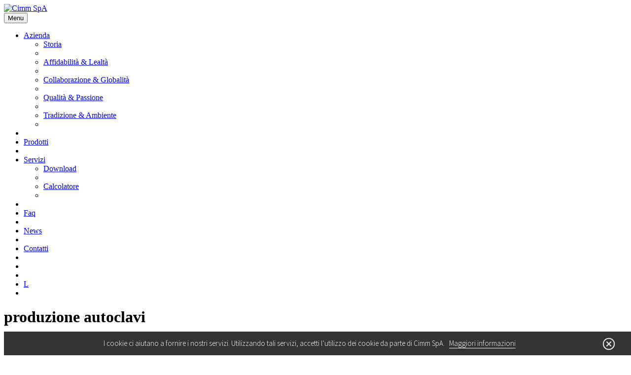

--- FILE ---
content_type: text/html; charset=utf-8
request_url: https://www.cimmspa.com/it-it/produzione-autoclavi
body_size: 8997
content:
<!DOCTYPE html>
<html  lang="it-IT">
<head id="Head"><meta content="text/html; charset=UTF-8" http-equiv="Content-Type" /><title>
	produzione autoclavi | CIMM SPA
</title><meta id="MetaDescription" name="description" content="produzione autoclavi. CIMM SPA  Tel +39 0423 760009  Mail cimm.comit@cimmspa.com." /><meta id="MetaKeywords" name="keywords" content="produzione autoclavi" /><meta id="MetaRobots" name="robots" content="INDEX, FOLLOW" /><link href="/Resources/Shared/stylesheets/dnndefault/7.0.0/default.css?cdv=141" type="text/css" rel="stylesheet"/><link href="/DesktopModules/UserDefinedTable/module.css?cdv=141" type="text/css" rel="stylesheet"/><link href="/Portals/_default/Skins/Cimm/css/bootstrap.min.css?cdv=141" type="text/css" rel="stylesheet"/><link href="/Portals/_default/Skins/Cimm/common/animation.css?cdv=141" type="text/css" rel="stylesheet"/><link href="/Portals/_default/Skins/Cimm/skin.css?cdv=141" type="text/css" rel="stylesheet"/><link href="/Resources/Shared/components/TimePicker/Themes/jquery-ui.css?cdv=141" type="text/css" rel="stylesheet"/><link href="/Resources/Shared/components/TimePicker/Themes/jquery.ui.theme.css?cdv=141" type="text/css" rel="stylesheet"/><script src="/Resources/libraries/jQuery/03_05_01/jquery.js?cdv=141" type="text/javascript"></script><script src="/Resources/libraries/jQuery-UI/01_13_02/jquery-ui.min.js?cdv=141" type="text/javascript"></script><link rel='SHORTCUT ICON' href='/Portals/0/Cimm.ico?ver=8rIkcnntk78%3d' type='image/x-icon' />     
        
			

				<!-- Google Tag Manager -->
				<script type="text/plain">(function(w,d,s,l,i){w[l]=w[l]||[];w[l].push({'gtm.start':
				new Date().getTime(),event:'gtm.js'});var f=d.getElementsByTagName(s)[0],
				j=d.createElement(s),dl=l!='dataLayer'?'&l='+l:'';j.async=true;j.src=
				'https://www.googletagmanager.com/gtm.js?id='+i+dl;f.parentNode.insertBefore(j,f);
				})(window,document,'script','dataLayer','GTM-5GSLRFL');</script>
				<!-- End Google Tag Manager -->

<!-- Google tag (gtag.js) --> <script async src="https://www.googletagmanager.com/gtag/js?id=G-QDVE9E67ZK"></script> <script> window.dataLayer = window.dataLayer || []; function gtag(){dataLayer.push(arguments);} gtag('js', new Date()); gtag('config', 'G-QDVE9E67ZK'); </script>
        
		  <meta name="viewport" content="width=device-width, initial-scale=1, maximum-scale=1, user-scalable=no" /></head>
<body id="Body">

    <form method="post" action="/it-it/produzione-autoclavi" id="Form" enctype="multipart/form-data">
<div class="aspNetHidden">
<input type="hidden" name="__EVENTTARGET" id="__EVENTTARGET" value="" />
<input type="hidden" name="__EVENTARGUMENT" id="__EVENTARGUMENT" value="" />
<input type="hidden" name="__VIEWSTATE" id="__VIEWSTATE" value="6iACr2vvlOTK1dc+hOMhV/8Vc4X0Vc+Yxq3ePCbdUoFLWFQpwl6+WwdCZ1CmiOqdaF+fqRaj/iXmrHAY0vb+R62do+bf/TKV8+SZE5/uIPqLNZ9qfzMUVRkiU0UHJ4kBxrLZXNAMFYCP8w6QL1t3NekbUOPdlEJCCF0s1zwCKZD4tzsxUMyU9GbsUEXZk23vAEF8PDAOIcy74WSm6MxLtl/kwfUfAL95/5Z9xclK+ZGDzJ2X9TviAO8xSCL0oYmE24c6UbRvpI2/4A9BMeLOjJQUw8e3xncA9iWl1b1PItsjpbwfMm8Gd8ddpDQ2KYBuiH1QjaXWmLOZ8q3SIrikApfjcg8UHGLUfGU0/[base64]/xljKrsosfMrnWrv2SxilQF347iSC2Y2h61B0Bo7wOH41No8dfI+JgcY2e3q7B6hXs6vmqbnHsObR2D665rRKXU8+wqQC89wJm4P2RlNYc4Yoc9dnk5KEMFUGN1A7xJdWtSuJofQR/q1VokpbreMjwXxClsdOn/X0pG2jByvx4hELsKf8cq9cfJ0+UdaIQzdC/67Nb+eOWUiKZwan45gHTVUaKXoN55CpOnNW/iJyLtspmdSMOyc5oek86Dv9SdBmcpaBTxshIHGhTrl30/fQm5C/B7DcgFpSw8dW0Vrh7OBr5TuBaq8jEbRT7sXlPgEhveo/m9JpB2+A2ADZuIB6QjkRBgsoAAWJ+IE+OAlJVOmCAOH77JFXMcpiF3Iv7qFwxvC4AfEMFDiqNM=" />
</div>

<script type="text/javascript">
//<![CDATA[
var theForm = document.forms['Form'];
if (!theForm) {
    theForm = document.Form;
}
function __doPostBack(eventTarget, eventArgument) {
    if (!theForm.onsubmit || (theForm.onsubmit() != false)) {
        theForm.__EVENTTARGET.value = eventTarget;
        theForm.__EVENTARGUMENT.value = eventArgument;
        theForm.submit();
    }
}
//]]>
</script>


<script src="/WebResource.axd?d=pynGkmcFUV1wSfuiABhETlFAhx60DCVH3i4S9C1zSsZpxNL2K87PD_hGVVQ1&amp;t=638901274200000000" type="text/javascript"></script>


<script type="text/javascript">
//<![CDATA[
var __cultureInfo = {"name":"it-IT","numberFormat":{"CurrencyDecimalDigits":2,"CurrencyDecimalSeparator":",","IsReadOnly":false,"CurrencyGroupSizes":[3],"NumberGroupSizes":[3],"PercentGroupSizes":[3],"CurrencyGroupSeparator":".","CurrencySymbol":"€","NaNSymbol":"NaN","CurrencyNegativePattern":8,"NumberNegativePattern":1,"PercentPositivePattern":1,"PercentNegativePattern":1,"NegativeInfinitySymbol":"-∞","NegativeSign":"-","NumberDecimalDigits":2,"NumberDecimalSeparator":",","NumberGroupSeparator":".","CurrencyPositivePattern":3,"PositiveInfinitySymbol":"∞","PositiveSign":"+","PercentDecimalDigits":2,"PercentDecimalSeparator":",","PercentGroupSeparator":".","PercentSymbol":"%","PerMilleSymbol":"‰","NativeDigits":["0","1","2","3","4","5","6","7","8","9"],"DigitSubstitution":1},"dateTimeFormat":{"AMDesignator":"","Calendar":{"MinSupportedDateTime":"\/Date(-62135568000000)\/","MaxSupportedDateTime":"\/Date(253402300799999)\/","AlgorithmType":1,"CalendarType":1,"Eras":[1],"TwoDigitYearMax":2049,"IsReadOnly":false},"DateSeparator":"/","FirstDayOfWeek":1,"CalendarWeekRule":2,"FullDateTimePattern":"dddd d MMMM yyyy HH:mm:ss","LongDatePattern":"dddd d MMMM yyyy","LongTimePattern":"HH:mm:ss","MonthDayPattern":"d MMMM","PMDesignator":"","RFC1123Pattern":"ddd, dd MMM yyyy HH\u0027:\u0027mm\u0027:\u0027ss \u0027GMT\u0027","ShortDatePattern":"dd/MM/yyyy","ShortTimePattern":"HH:mm","SortableDateTimePattern":"yyyy\u0027-\u0027MM\u0027-\u0027dd\u0027T\u0027HH\u0027:\u0027mm\u0027:\u0027ss","TimeSeparator":":","UniversalSortableDateTimePattern":"yyyy\u0027-\u0027MM\u0027-\u0027dd HH\u0027:\u0027mm\u0027:\u0027ss\u0027Z\u0027","YearMonthPattern":"MMMM yyyy","AbbreviatedDayNames":["dom","lun","mar","mer","gio","ven","sab"],"ShortestDayNames":["do","lu","ma","me","gi","ve","sa"],"DayNames":["domenica","lunedì","martedì","mercoledì","giovedì","venerdì","sabato"],"AbbreviatedMonthNames":["gen","feb","mar","apr","mag","giu","lug","ago","set","ott","nov","dic",""],"MonthNames":["gennaio","febbraio","marzo","aprile","maggio","giugno","luglio","agosto","settembre","ottobre","novembre","dicembre",""],"IsReadOnly":false,"NativeCalendarName":"calendario gregoriano","AbbreviatedMonthGenitiveNames":["gen","feb","mar","apr","mag","giu","lug","ago","set","ott","nov","dic",""],"MonthGenitiveNames":["gennaio","febbraio","marzo","aprile","maggio","giugno","luglio","agosto","settembre","ottobre","novembre","dicembre",""]},"eras":[1,"d.C.",null,0]};//]]>
</script>

<script src="/ScriptResource.axd?d=NJmAwtEo3IpJRp2RZeU1zO6JWlqZN64IU0aas4p6MBD9ozNoB2tK9AfO5_35rju3HYZRjYJyK92A3FGi7qcTV-RCspAgFfn1ZaBpyxMA81SmBm7iEt_KA4PiHB9iLFKNc0sdew2&amp;t=345ad968" type="text/javascript"></script>
<script src="/ScriptResource.axd?d=dwY9oWetJoLYzlRtYvBVW6rx1Qp4x-Ms9tVTZDgOx58iWnSfZxYOqMHM6R-67d5myfAJjxIWtQN_hikXF0lfoKkiXtl7h1tNJPu-gx22i8y4YRc6285aSFgvd_nAc7n9kJpwQ5ES2O75ZTmo0&amp;t=345ad968" type="text/javascript"></script>
<script src="/js/dnn.js" type="text/javascript"></script>
<div class="aspNetHidden">

	<input type="hidden" name="__VIEWSTATEGENERATOR" id="__VIEWSTATEGENERATOR" value="CA0B0334" />
	<input type="hidden" name="__VIEWSTATEENCRYPTED" id="__VIEWSTATEENCRYPTED" value="" />
	<input type="hidden" name="__EVENTVALIDATION" id="__EVENTVALIDATION" value="RfEiZBX6TQDlqdEAKH1bl/BwVCJY0dtzqXdG/LF3HjC1CtccmRkrH6XQjOemCTo5vot+/hDaSBxLHNA+fUQ9JO8M3zguK4E83CHeFc5XWhvrtCFsT4VM3k4s4gD2bIGaugASEL53Qu5D+MLsf64kEFXrNNdpIB/ITrb3zYfaqXpbFQfyPlOE+30X1dEWS9bV1RHxelJykeVG6kgtispO2+EtFLviSXzEkMC58kaNPQkmp26wD8NXWWkyMMmSksuZpx+5e0zlaJq2C+hIDOEqk/D4Tt+q+s2GGq67/3bnT8w5nUojPguWHwUkELMKClq19UMpNQ3rd1KJcAWITUA5cc8Aass=" />
</div><script src="/js/dnn.js?cdv=141" type="text/javascript"></script><script src="/js/dnn.modalpopup.js?cdv=141" type="text/javascript"></script><script src="/Resources/Shared/Scripts/jquery/jquery.hoverIntent.min.js?cdv=141" type="text/javascript"></script><script src="/Portals/_default/Skins/Cimm/js/4_6/bootstrap.min.js?cdv=141" type="text/javascript"></script><script src="/Portals/_default/Skins/Cimm/common/common.js?cdv=141" type="text/javascript"></script><script src="/Portals/_default/Skins/Cimm/common/jquery.visible.js?cdv=141" type="text/javascript"></script><script src="/js/dnncore.js?cdv=141" type="text/javascript"></script><script src="/Resources/Shared/Scripts/initTooltips.js?cdv=141" type="text/javascript"></script><script src="/Resources/Shared/Scripts/dnn.jquery.js?cdv=141" type="text/javascript"></script>
<script type="text/javascript">
//<![CDATA[
Sys.WebForms.PageRequestManager._initialize('ScriptManager', 'Form', [], [], [], 90, '');
//]]>
</script>

        
        
        
<!--CDF(Css|/Portals/_default/Skins/Cimm/css/bootstrap.min.css?cdv=141|DnnPageHeaderProvider|12)-->
<!--CDF(Css|/Portals/_default/Skins/Cimm/common/animation.css?cdv=141|DnnPageHeaderProvider|12)-->
<!--CDF(Javascript|/Portals/_default/Skins/Cimm/js/4_6/bootstrap.min.js?cdv=141|DnnBodyProvider|100)-->
<!--CDF(Javascript|/Portals/_default/Skins/Cimm/common/common.js?cdv=141|DnnBodyProvider|100)-->
<!--CDF(Javascript|/Portals/_default/Skins/Cimm/common/jquery.visible.js?cdv=141|DnnBodyProvider|100)-->
<script id="CookieFix" type="text/javascript" src="/cookie/notification.cookie.js" pos="bottom" rel="Cimm SpA"></script>

<!--[if lt IE 9]>
    <script src="https://cdnjs.cloudflare.com/ajax/libs/html5shiv/3.7.2/html5shiv.min.js"></script>
    <script src="https://oss.maxcdn.com/respond/1.4.2/respond.min.js"></script>
<![endif]-->
<script type="text/javascript">
	/*
	var $IsEditMode = 'False';
	
	$(document).ready(function() {
		if ($('.edn_category_menu_homepage')[0]) {
			var _htmlVideo = '<li class="node level_0 col-md-4 video">';
				_htmlVideo += '<a class="html5lightbox" href="/Portals/0/Images/DRW_web720p.mp4" style="background-image:url(/Portals/0/Images/Poster_Video.jpg);"></a>';
				_htmlVideo += '</li>';
			$('.edn_category_menu_homepage').append(_htmlVideo);
			$.ajax({ url:'/Portals/0/js/html5lightbox.js', dataType:'script' });
		}
	});
	*/
	
	
	$(window).scroll(function() {
		// Se i numeri sono visibili allora inizio effetto rotazione
		if ( $('.counter .num')[0] && !$('.counter .num').hasClass('done') && $('.counter .num').visible() ) {
			$('.counter .num').addClass('done');
			/* Funzione per la rotazione dei numeri */
			$('.counter .num').delay(250).each(function () {
				$(this).prop('Counter',0).animate({
					Counter: $(this).text()
				}, {
					duration: 2000,
					easing: 'swing',
					step: function (now) {
						$(this).text(Math.ceil(now));
					}
				});
			});
		}
		IsVisible();
	});
</script>

<div id="siteWrapper">
   
    <!--Header -->
    

<header role="banner">
	<div id="mainHeader-inner" class="container">
		<div class="clearfix"></div>
		<div class="navbar navbar-default" role="navigation">
			<div id="navbar-top-wrapper" class="pull-left">
				<div id="logo">
					<span class="brand">
						<a id="dnn_dnnHEADER_dnnLOGO_hypLogo" title="Cimm SpA" aria-label="Cimm SpA" href="https://www.cimmspa.com/it-it/"><img id="dnn_dnnHEADER_dnnLOGO_imgLogo" src="/Portals/0/Cimm_SpA.png?ver=oC154a8nOb2saJVXWRpnSg%3d%3d" alt="Cimm SpA" /></a>
					</span>
				</div>
			</div>
			<!-- Brand and toggle get grouped for better mobile display -->
			<div class="navbar-header">
				<button type="button" class="navbar-toggle" data-toggle="collapse" data-target=".navbar-collapse">
					<div class="txt">Menu</div>
					<div class="menu">
						<!-- <span class="sr-only">Toggle navigation</span>-->
						<span class="icon-bar"></span>
						<span class="icon-bar"></span>
						<span class="icon-bar"></span>
					</div>
				</button>
			</div>
			<div id="navbar" class="collapse navbar-collapse pull-right">
				<ul class="MainMenu" id="dnn_dnnHEADER_MENU">
  <li class="mi id73 first child root"><a href="https://www.cimmspa.com/it-it/Azienda">Azienda</a><ul class="m">
      <li class="mi id106 first"><a href="https://www.cimmspa.com/it-it/Azienda/Storia">Storia</a></li>
      <li class="mi sep"></li>
      <li class="mi id99"><a href="https://www.cimmspa.com/it-it/Azienda/Affidabilit%C3%A0-Lealt%C3%A0">Affidabilità &amp; Lealtà</a></li>
      <li class="mi sep"></li>
      <li class="mi id100"><a href="https://www.cimmspa.com/it-it/Azienda/Collaborazione-Globalit%C3%A0">Collaborazione &amp; Globalità</a></li>
      <li class="mi sep"></li>
      <li class="mi id101"><a href="https://www.cimmspa.com/it-it/Azienda/Qualit%C3%A0-Passione">Qualità &amp; Passione</a></li>
      <li class="mi sep"></li>
      <li class="mi id102 last"><a href="https://www.cimmspa.com/it-it/Azienda/Tradizione-Ambiente">Tradizione &amp; Ambiente</a></li>
      <li class="mi sep"></li>
    </ul>
  </li>
  <li class="mi sep"></li>
  <li class="mi id74 root"><a href="https://www.cimmspa.com/it-it/Prodotti">Prodotti</a></li>
  <li class="mi sep"></li>
  <li class="mi id72 child root"><a href="https://www.cimmspa.com/it-it/Servizi/Assistenza">Servizi</a><ul class="m">
      <li class="mi id1414 first"><a href="https://www.cimmspa.com/it-it/Servizi/Download">Download</a></li>
      <li class="mi sep"></li>
      <li class="mi id104 last"><a href="https://www.cimmspa.com/it-it/Servizi/Calcolatore">Calcolatore</a></li>
      <li class="mi sep"></li>
    </ul>
  </li>
  <li class="mi sep"></li>
  <li class="mi id105 root"><a href="https://www.cimmspa.com/it-it/Faq">Faq</a></li>
  <li class="mi sep"></li>
  <li class="mi id75 root"><a href="https://www.cimmspa.com/it-it/Notizie">News</a></li>
  <li class="mi sep"></li>
  <li class="mi id76 root"><a href="https://www.cimmspa.com/it-it/Contatti">Contatti</a></li>
  <li class="mi sep"></li>
  <li class="mi id135 root"><a href="https://www.youtube.com/channel/UCir-nyno1ImIQ-JvCmcZ4HA" target="_blank">y</a></li>
  <li class="mi sep"></li>
  <li class="mi id262 last root"><a href="https://www.linkedin.com/company/cimm-spa/" target="_blank">L</a></li>
  <li class="mi sep"></li>
</ul>
				
				<div class="language-object" >


</div>
					
					<!--
					
					FooterTemplate='<li class="mi sep"></li><li class="mi"><a href="http://www.cimmspa.com/fr-fr/produits.aspx" title="Français (France)">fra</a></li><li class="mi sep"></li>
						<li class="mi"><a href="http://www.cimmspa.com/de-de/produkte.aspx" title="Deutsch (Deutschland)">deu</a></li><li class="mi sep"></li>
						<li class="mi"><a href="http://www.cimmspa.com/es-es/productos.aspx" title="Español (España, Alfabetización Internacional)">spa</a></li><li class="mi sep"></li>
						<li class="mi"><a href="http://www.cimmspa.com/ru-ru/продукция.aspx" title="Русский (Россия)">rus</a></li><li class="mi sep"></li>
						<li class="mi"><a href="http://www.cimmspa.com/zh-cn/产品.aspx" title="中文(中华人民共和国)">zho</a></li>
					</ul>' />
					-->
			</div>
		</div>
	</div>
</header>
<script type="text/javascript">
	$(document).ready(function() {
		"use strict";
		
		/*if (document.documentElement.clientWidth>767 && document.documentElement.clientWidth<767 ) {
			
		}*/
		
		/*
		$('.MainMenu .mi.child.root > a').attr('href', 'javascript:void(0)');
		
		$('.MainMenu .mi.child.root > a').click(function() {
			var myItem = $(this).next('.m');
			myItem.addClass('active');
			setTimeout(function() {
				myItem.removeClass('active');
			}, 500);
		});
		*/
		
		
		$('.MainMenu .mi.id136 a,.MainMenu .mi.id135 a').text("");
		
	});
	

	$(window).scroll(function() {
		"use strict";
		
		/*
		
		if ($('.MenuProdotti')[0] && document.documentElement.clientWidth > 991)  { 
			
			if ( $(window).scrollTop() >= ( $('.MenuProdotti').offset().top - $('header').height() ) ) {
				$('.MenuProdotti').addClass('fixed');
				
				
			}
			else {
				$('.MenuProdotti').removeClass('fixed');
				
			}
			
			console.log( $('.MenuProdotti').offset().top );
			console.log( $(window).scrollTop() );
			
			
		}
		*/
		
	});
	
</script>
    
    <!-- Page Content -->
	<div class="container-fluid">
       	<main role="main">
       		<div class="row Bkg Background01">
				<div id="dnn_Gallery_full"><div class="DnnModule DnnModule-DNN_HTML DnnModule-1296"><a name="1296"></a><div id="dnn_ctr1296_ContentPane" class="Default NoTitle"><!-- Start_Module_1296 --><div id="dnn_ctr1296_ModuleContent" class="DNNModuleContent ModDNNHTMLC">
	<div id="dnn_ctr1296_HtmlModule_lblContent" class="Normal">
	<div class="headline" style="background-image:url(/Portals/0/Images/testata.jpg)"></div>

</div>

</div><!-- End_Module_1296 --></div></div></div>
				<div class="container">
					<div class="row">
						<div id="dnn_Gallery" class="col-md-12 DNNEmptyPane"></div>
						<div id="dnn_ProdMenu1" class="col-md-4 col-sm-6 DNNEmptyPane"></div>
						<div id="dnn_ProdMenu2" class="col-md-4 col-sm-6 DNNEmptyPane"></div>
						<div id="dnn_ProdMenu3" class="col-md-4 col-sm-12 DNNEmptyPane"></div>
					</div>
				</div>
			</div>
       		
       		<div class="row Background02">
				<div class="container">
					<div class="row">
					<!--
					
						<div id="Breadcrumb" class="col-md-12">
							<span id="dnn_dnnBreadcrumb_lblBreadCrumb" itemprop="breadcrumb" itemscope="" itemtype="https://schema.org/breadcrumb"><span itemscope itemtype="http://schema.org/BreadcrumbList"><span itemprop="itemListElement" itemscope itemtype="http://schema.org/ListItem"><a href="https://www.cimmspa.com/it-it/CarePages" class="breadcrumbLink" itemprop="item"><span itemprop="name">CarePages</span></a><meta itemprop="position" content="1" /></span><img src="/Portals/_default/Skins/Cimm/images/breadcrumb.png"><span itemprop="itemListElement" itemscope itemtype="http://schema.org/ListItem"><a href="https://www.cimmspa.com/it-it/produzione-autoclavi" class="breadcrumbLink" itemprop="item"><span itemprop="name">produzione autoclavi</span></a><meta itemprop="position" content="2" /></span></span></span>
						</div>
						-->
						
						
						<div id="dnn_Headline" class="col-md-12 DNNEmptyPane"></div>
					</div>
				</div>
			</div>
			
			<div class="row">
				<div class="container">
					<div class="row">
						<div id="dnn_ContentPane" class="col-md-12 DNNEmptyPane"></div>
						<div id="dnn_Width100" class="col-md-12 DNNEmptyPane"></div>
						<div id="dnn_Left50" class="col-md-6 DNNEmptyPane"></div>
						<div id="dnn_Right50" class="col-md-6 DNNEmptyPane"></div>
					</div>
					<div class="row">
						<div id="dnn_Left33" class="col-md-4 DNNEmptyPane"></div>
						<div id="dnn_Center33" class="col-md-4 DNNEmptyPane"></div>
						<div id="dnn_Right33" class="col-md-4 DNNEmptyPane"></div>
					</div>
				</div>
			</div>
			
			<div class="row">
				<div id="dnn_Width100_Full" class="DNNEmptyPane"></div>
				<div id="dnn_Left50_Full" class="col-md-6 DNNEmptyPane"></div>
				<div id="dnn_Right50_Full" class="col-md-6 DNNEmptyPane"></div>
			</div>
			
			<div class="row">
				<div class="container">
					<div class="row">
						<div id="dnn_Width100_0" class="col-md-12 DNNEmptyPane"></div>
						<div id="dnn_Left33_0" class="col-md-4 DNNEmptyPane"></div>
						<div id="dnn_Right66_0" class="col-md-8 DNNEmptyPane"></div>
					</div>
				</div>
			</div>
			
			<div class="row">
				<div id="dnn_Width100_1" class="DNNEmptyPane"></div>
				<div id="dnn_Left50_1" class="col-md-6 DNNEmptyPane"></div>
				<div id="dnn_Right50_1" class="col-md-6 DNNEmptyPane"></div>
			</div>
			<div class="row">
				<div id="dnn_Left33_1" class="col-md-4 DNNEmptyPane"></div>
				<div id="dnn_Center33_1" class="col-md-4 DNNEmptyPane"></div>
				<div id="dnn_Right33_1" class="col-md-4 DNNEmptyPane"></div>
			</div>
      
			<div class="row Bkg Background03">
				<div class="container">
					<div class="row">
						<div id="dnn_Width100_2" class="col-md-12 DNNEmptyPane"></div>
						<div id="dnn_Left50_2" class="col-md-6 DNNEmptyPane"></div>
						<div id="dnn_Right50_2" class="col-md-6 DNNEmptyPane"></div>
					</div>
					<div class="row">
						<div id="dnn_Left33_2" class="col-md-4 DNNEmptyPane"></div>
						<div id="dnn_Center33_2" class="col-md-4 DNNEmptyPane"></div>
						<div id="dnn_Right33_2" class="col-md-4 DNNEmptyPane"></div>
					</div>
					<div class="row">
						<div id="dnn_Left33_3" class="col-md-4 DNNEmptyPane"></div>
						<div id="dnn_Right66_3" class="col-md-8 DNNEmptyPane"></div>
					</div>
				</div>
			</div>
    		
    		<div class="row">
				<div id="dnn_Width100_3" class="DNNEmptyPane"></div>
				<div class="container">
					<div class="row">
						<div id="dnn_Width100_4" class="col-md-12"><div class="DnnModule DnnModule-DNN_HTML DnnModule-1298"><a name="1298"></a><div id="dnn_ctr1298_ContentPane" class="Default NoTitle"><!-- Start_Module_1298 --><div id="dnn_ctr1298_ModuleContent" class="DNNModuleContent ModDNNHTMLC">
	<div id="dnn_ctr1298_HtmlModule_lblContent" class="Normal">
	<h1 class="seotitle">produzione autoclavi</h1>

<h2 class="seosubtitle">produzione autoclavi | CIMM</h2>

<p class="seoparagraph">Produciamo ed esportiamo vasi di espansione di alta qualità, fatti per resistere nel tempo agli aumenti di pressione e per garantire il corretto funzionamento degli impianti in cui vengono installati. Offriamo risposte precise a esigenze specifiche, partendo da un&rsquo;analisi dettagliata della fattibilità e dei costi, collaborando con i produttori di caldaie, pompe di calore, booster set, pompe idrauliche, sistemi di riscaldamento e refrigerazione affinché il risultato sia perfettamente aderente alle loro richieste.</p>

</div>

</div><!-- End_Module_1298 --></div></div></div>
						<div id="dnn_Left50_4" class="col-md-6"><div class="DnnModule DnnModule-DNN_HTML DnnModule-1297"><a name="1297"></a><div id="dnn_ctr1297_ContentPane" class="Default NoTitle"><!-- Start_Module_1297 --><div id="dnn_ctr1297_ModuleContent" class="DNNModuleContent ModDNNHTMLC">
	<div id="dnn_ctr1297_HtmlModule_lblContent" class="Normal">
	<h3>Contattaci senza impegno per maggiori informazioni</h3>

</div>

</div><!-- End_Module_1297 --></div></div></div>
						<div id="dnn_Right50_4" class="col-md-6 DNNEmptyPane"></div>
					</div>
				</div>
			</div>
      
    		<div class="row Bkg Background03">
				<div class="container">
					<div class="row">
						<div id="dnn_Width100_5" class="col-md-12"><div class="DnnModule DnnModule-DNN_UserDefinedTable DnnModule-1299"><a name="1299"></a><div id="dnn_ctr1299_ContentPane" class="Default NoTitle"><!-- Start_Module_1299 --><div id="dnn_ctr1299_ModuleContent" class="DNNModuleContent ModDNNUserDefinedTableC">
	<div id="dnn_ctr1299_Default_PlaceHolderControl" class="dnnFormAndList"><!--CDF(Css|/Resources/Shared/components/TimePicker/Themes/jquery-ui.css?cdv=141|DnnPageHeaderProvider|100)-->
<!--CDF(Css|/Resources/Shared/components/TimePicker/Themes/jquery.ui.theme.css?cdv=141|DnnPageHeaderProvider|100)-->
<div id="dnn_ctr1299_Default_Form_divForm" class="dnnForm fnlForm dnnClear">

    <div id="dnn_ctr1299_Default_Form_EditFormPlaceholder"><div class="dnnFormItem"><div class="dnnFormLabelWithoutHelp"><label for="dnn_ctr1299_Default_Form_Nome"><span>Nome</span></label></div><input name="dnn$ctr1299$Default$Form$Nome" type="text" id="dnn_ctr1299_Default_Form_Nome" class="dnnFormRequired" /></div><div class="dnnFormItem"><div class="dnnFormLabelWithoutHelp"><label for="dnn_ctr1299_Default_Form_Cognome"><span>Cognome</span></label></div><input name="dnn$ctr1299$Default$Form$Cognome" type="text" id="dnn_ctr1299_Default_Form_Cognome" class="dnnFormRequired" /></div><div class="dnnFormItem"><div class="dnnFormLabelWithoutHelp"><label for="dnn_ctr1299_Default_Form_Indirizzo_e_CAP"><span>Indirizzo e CAP</span></label></div><input name="dnn$ctr1299$Default$Form$Indirizzo_e_CAP" type="text" id="dnn_ctr1299_Default_Form_Indirizzo_e_CAP" /></div><div class="dnnFormItem"><div class="dnnFormLabelWithoutHelp"><label for="dnn_ctr1299_Default_Form_Città_e_Provincia"><span>Città e Provincia</span></label></div><input name="dnn$ctr1299$Default$Form$Città_e_Provincia" type="text" id="dnn_ctr1299_Default_Form_Città_e_Provincia" /></div><div class="dnnFormItem"><div class="dnnFormLabelWithoutHelp"><label for="dnn_ctr1299_Default_Form_Telefono"><span>Telefono</span></label></div><input name="dnn$ctr1299$Default$Form$Telefono" type="text" id="dnn_ctr1299_Default_Form_Telefono" /></div><div class="dnnFormItem"><div class="dnnFormLabelWithoutHelp"><label for="dnn_ctr1299_Default_Form_Email"><span>Email</span></label></div><input name="dnn$ctr1299$Default$Form$Email" type="text" id="dnn_ctr1299_Default_Form_Email" class="dnnFormRequired" /></div><div class="dnnFormItem"><div class="dnnFormLabelWithoutHelp"><label for="dnn_ctr1299_Default_Form_Richiesta"><span>Richiesta</span></label></div><textarea name="dnn$ctr1299$Default$Form$Richiesta" rows="7" cols="20" id="dnn_ctr1299_Default_Form_Richiesta">
</textarea></div><div class="dnnFormItem"><div class="dnnFormLabelWithoutHelp"><label for="dnn_ctr1299_Default_Form_Privacy"><span>Privacy</span></label></div><span style=""><input id="dnn_ctr1299_Default_Form_Privacy" type="checkbox" name="dnn$ctr1299$Default$Form$Privacy" /></span> <div class="txtPrivacy">Presa visione dell'<a href="/Privacy.aspx" target="_blank">Informativa (sul codice della privacy)</a> del <a href="https://eur-lex.europa.eu/legal-content/IT/TXT/?uri=uriserv:OJ.L_.2016.119.01.0001.01.ITA" target="_blank">regolamento (UE) 2016/679 del 27 aprile 2016</a> ACCONSENTO al trattamento dei dati personali.</div></div><div class="dnnFormItem"><div id="dnn_ctr1299_Default_Form_Codice_x0020_di_x0020_sicurezza_label" class="dnnLabel">
		<label for="dnn_ctr1299_Default_Form_Captcha"><span id="dnn_ctr1299_Default_Form_Codice_x0020_di_x0020_sicurezza_label_label">Codice di sicurezza</span></label><a id="dnn_ctr1299_Default_Form_Codice_x0020_di_x0020_sicurezza_label_cmdHelp" tabindex="-1" class="dnnFormHelp" aria-label="Help" href="javascript:__doPostBack(&#39;dnn$ctr1299$Default$Form$Codice_x0020_di_x0020_sicurezza_label_cmdHelp&#39;,&#39;&#39;)"></a><div class="dnnTooltip">
			<div id="dnn_ctr1299_Default_Form_Codice_x0020_di_x0020_sicurezza_label_pnlHelp" class="dnnFormHelpContent dnnClear">
				<span id="dnn_ctr1299_Default_Form_Codice_x0020_di_x0020_sicurezza_label_lblHelp"></span><a class="pinHelp" href="#" aria-label="Pin"></a>
			</div>
		</div>
	</div><div class="dnnLeft">
		<img src="/DesktopModules/UserDefinedTable/ImageChallenge.captcha.aspx?captcha=[base64]&amp;alias=www.cimmspa.com/it-it" border="0" alt="Immagine CAPTCHA" /><div>
			Inserisci il codice mostrato nel box sottostante.
		</div><input type="text" maxlength="6" name="dnn$ctr1299$Default$Form$Captcha" value="" style="width:" />
	</div></div></div>
    <div id="dnn_ctr1299_Default_Form_gRecaptcha" class="recaptcha-container">

	</div>
    <ul class="dnnActions dnnClear">
        <li>
            <a id="dnn_ctr1299_Default_Form_cmdUpdate" title="Invia" class="dnnPrimaryAction reCaptchaSubmit" href="javascript:__doPostBack(&#39;dnn$ctr1299$Default$Form$cmdUpdate&#39;,&#39;&#39;)">Invia</a>
        </li>
        <li> 
            <a id="dnn_ctr1299_Default_Form_cmdCancel" title="Annulla" class="dnnSecondaryAction" href="javascript:__doPostBack(&#39;dnn$ctr1299$Default$Form$cmdCancel&#39;,&#39;&#39;)">Annulla</a>
        </li>
        <li>
            
        </li>
         <li>
                
          </li>
    </ul>
</div>
 <div id="dnn_ctr1299_Default_Form_MessagePlaceholder"></div>
<script type="text/javascript">
/* Wrap your code in a function to avoid global scope and pass in any global objects */
/* globals jQuery, window, Sys */
(function($, Sys) {

    /* wire up any plugins or other logic here */

    function setUpMyModule() {
        $('#dnn_ctr1299_Default_Form_EditFormPlaceholder').dnnPanels();
        $('.fnl-datepicker').datepicker({
            monthNames:  ['January','Februrary','March','April','May','June','July','August','September','October','November','December'],
            dayNames:    ['Sunday','Monday','Tuesday','Wednesday','Thursday','Friday','Saturday'],
            dayNamesMin: ['Su','Mo','Tu','We','Th','Fr','Sa'],
            firstDay:    0,
            dateFormat:  'dd/mm/yy'
        });
    }

    /* wire up the call to your function on document ready */
    $(document).ready(function() {

        setUpMyModule();

        /* Wire up the call to your function after an update panel request */
        Sys.WebForms.PageRequestManager.getInstance().add_endRequest(function() {
            setUpMyModule();
        });
    });

}(jQuery, window.Sys))
</script></div>

</div><!-- End_Module_1299 --></div></div></div>
						<div id="dnn_Left50_5" class="col-md-6 DNNEmptyPane"></div>
						<div id="dnn_Right50_5" class="col-md-6 DNNEmptyPane"></div>
						<div id="dnn_Left33_5" class="col-md-4 DNNEmptyPane"></div>
						<div id="dnn_Right66_5" class="col-md-8 DNNEmptyPane"></div>
					</div>
				</div>
			</div>
     
    		<div class="row">
				<div class="container">
					<div class="row">
						<div id="dnn_Width100_6" class="col-md-12 DNNEmptyPane"></div>
					</div>
				</div>
			</div>
        </main>
    </div>

    <!-- Footer -->
    

<footer role="contentinfo">
	<div class="footer">
		<div class="container">
			<div class="row">
				<div class="col-md-4 col-sm-6">
					<table cellpadding="0" cellspacing="0">
						<tr>
							<td width="30"><i class="fa fa-info-circle" aria-hidden="true"></i></td>
							<td><strong>CIMM S.p.A.</strong></td>
						</tr>
						<tr>
							<td><i class="fa fa-map-marker" aria-hidden="true"></i></td>
							<td>via Caprera 13, 31030 Castello di Godego, Treviso</td>
						</tr>
						<tr>
							<td><i class="fa fa-phone" aria-hidden="true"></i></td>
							<td><strong>Tel</strong> <a href="tel:+390423760009">+39 0423 760009</a> &nbsp;•&nbsp; <a href="tel:+390423760025">+39 0423 760025 r.a.</a></td>
						</tr>
					</table>
				</div>
				<div class="col-md-4 col-sm-6">
					<table cellpadding="0" cellspacing="0">
						<tr>
							<td width="30"><i class="fa fa-envelope" aria-hidden="true"></i></td>
							<td><a href="mailto:info@cimmspa.com">info@cimmspa.com</a></td>
						</tr>
						 
						<tr>
							<td><i class="fa fa-print" aria-hidden="true"></i></td>
							<td><strong>Fax</strong> +39 0423 760041</td>
						</tr>
					</table>
				</div>
				<div class="col-md-4 col-sm-12">
					Follow us on: &nbsp;<a href="https://www.youtube.com/channel/UCir-nyno1ImIQ-JvCmcZ4HA" target="_blank"><strong>YouTube</strong> <i class="fa fa-youtube" aria-hidden="true"></i></a>
					&nbsp;<a href="https://www.linkedin.com/company/cimm-spa/" target="_blank"><strong>Linkedin</strong> <i class="fa fa-linkedin-square" aria-hidden="true"></i></a>
					<br />
					Copyright © 2021 CIMM S.p.A. &nbsp;|&nbsp; <a id="dnn_dnnFOOTER_dnnPrivacy_hypPrivacy" class="SkinObject" rel="nofollow" href="https://www.cimmspa.com/it-it/Privacy">Privacy</a> &nbsp;|&nbsp; <a id="dnn_dnnFOOTER_dnnLogin_loginLink" title="Login" class="SkinObject" rel="nofollow" onclick="return dnnModal.show(&#39;https://www.cimmspa.com/it-it/Login?returnurl=/it-it/produzione-autoclavi&amp;popUp=true&#39;,/*showReturn*/true,300,650,true,&#39;&#39;)" href="https://www.cimmspa.com/it-it/Login?returnurl=%2fit-it%2fproduzione-autoclavi">Login</a>
<br />
					<a href="http://www.visualcom.it/" target="_blank">Design by Visual Comunicazione Srl</a> 
					
				</div>
			</div>
		</div>
	</div>
	<div class="footerCopyRight">
		<div class="container">
			<div class="text-center">P.IVA e C.F. 04844010266 &nbsp;|&nbsp; Registro Imprese di Treviso-Belluno n. 04844010266 &nbsp;|&nbsp; REA n. TV 402936 &nbsp;|&nbsp; Capitale Sociale € 3.000.000,00 i.v. | <a href="/it-it/indice-seo-it">seo index</a></div>
		</div>
	</div>
</footer>
</div>
<!-- /.SiteWrapper -->
        <input name="ScrollTop" type="hidden" id="ScrollTop" />
        <input name="__dnnVariable" type="hidden" id="__dnnVariable" autocomplete="off" value="`{`__scdoff`:`1`}" />
        
    </form>
    <!--CDF(Javascript|/js/dnncore.js?cdv=141|DnnBodyProvider|100)--><!--CDF(Javascript|/js/dnn.modalpopup.js?cdv=141|DnnBodyProvider|50)--><!--CDF(Css|/Resources/Shared/stylesheets/dnndefault/7.0.0/default.css?cdv=141|DnnPageHeaderProvider|5)--><!--CDF(Css|/Portals/_default/Skins/Cimm/skin.css?cdv=141|DnnPageHeaderProvider|15)--><!--CDF(Css|/DesktopModules/UserDefinedTable/module.css?cdv=141|DnnPageHeaderProvider|10)--><!--CDF(Css|/DesktopModules/UserDefinedTable/module.css?cdv=141|DnnPageHeaderProvider|10)--><!--CDF(Javascript|/js/dnn.js?cdv=141|DnnBodyProvider|12)--><!--CDF(Javascript|/Resources/Shared/Scripts/initTooltips.js?cdv=141|DnnBodyProvider|100)--><!--CDF(Javascript|/Resources/Shared/Scripts/jquery/jquery.hoverIntent.min.js?cdv=141|DnnBodyProvider|55)--><!--CDF(Javascript|/Resources/Shared/Scripts/jquery/jquery.hoverIntent.min.js?cdv=141|DnnBodyProvider|55)--><!--CDF(Javascript|/Resources/Shared/Scripts/dnn.jquery.js?cdv=141|DnnBodyProvider|100)--><!--CDF(Javascript|/Resources/libraries/jQuery-UI/01_13_02/jquery-ui.min.js?cdv=141|DnnPageHeaderProvider|10)--><!--CDF(Javascript|/Resources/libraries/jQuery/03_05_01/jquery.js?cdv=141|DnnPageHeaderProvider|5)-->
    
</body>
</html>


--- FILE ---
content_type: text/css
request_url: https://www.cimmspa.com/cookie/jquery.cookie.css
body_size: 4362
content:
@import url(//fonts.googleapis.com/css?family=Source+Sans+Pro:300|Roboto+Condensed:300&subset=latin,cyrillic);
#cookie-notification{ position:relative; z-index:1001; background-color:#333333; padding:12px 50px; box-sizing:border-box; }
#cookie-notification.bottom { position:fixed; bottom:0px; width:100%; }
#cookie-notification .txt, #cookie-notification .txt a{ color:#FFFFFF; font-family: 'Source Sans Pro', Tahoma, sans-serif; font-size:15px; line-height:24px; font-weight:300; text-decoration:none; }
#cookie-notification .txt:lang(ru), #cookie-notification .txt:lang(ru) a{ font-family: 'Roboto Condensed', Tahoma, sans-serif; }
#cookie-notification .txt{ margin-right:40px; text-align:center; }
#cookie-notification .txt a{ border-bottom:1px solid #FFFFFF; }
#cookie-notification .txt a:focus{ outline:none; }
#cookie-notification .close{ position:absolute; top:12px; right:40px; display:inline-block; width:26px; height:26px; background-image:url([data-uri]); background-size:26px; }
@media only screen and (max-width: 680px) {
	#cookie-notification { padding:12px 20px; }
	#cookie-notification .txt, #cookie-notification .txt a{ font-size:12px; line-height:16px; }
	#cookie-notification .close{ right:20px; }
}

--- FILE ---
content_type: application/javascript
request_url: https://www.cimmspa.com/cookie/notification.cookie.js
body_size: 2607
content:
/*!
 * jQuery Visual Notification Cookie Plugin v1.2.6
 *
 * Copyright 2016 Visual Comunicazione Srl
 * Released by Michele Gaito
 * Required jQuery v1.7.2 > http://code.jquery.com/jquery-1.7.2.min.js
 *
 * Changelog v1.2.6 - 11.02.2016
 * Add tag (pos="bottom") for add class for the bottom position cookie alert
 *
 * Changelog v1.2.5 - 04.06.2015
 * Use jQuery instead of $ for noConflict with other libraries
 *
 * Changelog v1.2.4 - 29.05.2015
 * Added compatibility with ASP
 *
 * Changelog v1.2.1 - 19.05.2015
 * Get language code from html tag > <html lang="fr-FR">
 *
 * Changelog v1.1.0
 * Translation the script in the major languages
 */

var $Path = '//'+ window.location.hostname +'/cookie/';
var $Company = document.getElementById('CookieFix').getAttribute("rel");
var $Position = (document.getElementById('CookieFix').getAttribute("pos") !== null) ? 'class="' + document.getElementById('CookieFix').getAttribute("pos") + '"' : '';

if (typeof jQuery === 'undefined') { // jQuery is not loaded
	jQueryNotLoaded();
}
else if (jQuery.fn.jquery < '1.7.2') { // jQuery version < 1.7.2
	jQueryLowVersion();
}
else {
	// jQuery is loaded and version >= 1.7.2
	jQuery.getScript($Path + 'jquery.cookie.js')
		.done(function() { if ( typeof jQuery.cookie('cookieNotification') === 'undefined' ||  jQuery.cookie('cookieNotification') == 'null') { ShowNotification(); } })
		.fail(function() { jQuery('body').prepend('<div style="color:#d00" align="center">ERROR! getScript not found: ' + $Path + 'jquery.cookie.js</div>'); });
}

function jQueryNotLoaded() {
	var css = document.createElement('link');
	css.rel = 'stylesheet';
	css.type = 'text/css';
	css.href = $Path + 'jquery.cookierror.css';
	document.getElementsByTagName("head").item(0).appendChild(css);
	
	window.onload = function() {
		var myDiv = document.createElement("div");
		myDiv.innerHTML = "jQuery is not loaded";
		myDiv.className = "CookieError";
		document.body.insertBefore(myDiv,document.body.childNodes[0]);
	}
}

function jQueryLowVersion() {
	var css = document.createElement('link');
	css.rel = 'stylesheet';
	css.type = 'text/css';
	css.href = $Path + 'jquery.cookierror.css';
	document.getElementsByTagName("head").item(0).appendChild(css);
	
	window.onload = function() {
		var myDiv = document.createElement("div");
		myDiv.innerHTML = "Required jQuery v1.7.2 > http://code.jquery.com/jquery-1.7.2.min.js";
		myDiv.className = "CookieError";
		document.body.insertBefore(myDiv,document.body.childNodes[0]);
	}
}

function ShowNotification() {
	// Importo il CSS
	var css = document.createElement('link');
	css.rel = 'stylesheet';
	css.type = 'text/css';
	css.href = $Path + 'jquery.cookie.css';
	document.getElementsByTagName("head").item(0).appendChild(css);
	
	window.onload = function() {
		// Trovo la lingua dentro al tag html altrimenti assegno alla variabile il percorso
		var $location = (document.getElementsByTagName("html").item(0).getAttribute("lang") != null) ? document.getElementsByTagName("html").item(0).getAttribute("lang") : $location = window.location.pathname;
		
		// Imposto di base la lingua inglese
		var $ln = 'en';
		var cookieTxtLocale = 'Cookies help us deliver our services. By using our services, you agree to our use of cookies.&nbsp;&nbsp;&nbsp;<a class="info">Learn more</a>';
		
		var lngIT = /it-IT|it-CH/gi;
		if (lngIT.test($location)) { $ln = 'it'; cookieTxtLocale = 'I cookie ci aiutano a fornire i nostri servizi. Utilizzando tali servizi, accetti l&rsquo;utilizzo dei cookie da parte di '+ $Company +'.&nbsp;&nbsp;&nbsp;<a class="info">Maggiori informazioni</a>'; }
		
		var lngEN = /en-AU|en-BZ|en-CA|en-CB|en-IE|en-JM|en-NZ|en-PH|en-ZA|en-TT|en-GB|en-US|en-ZW/gi;
		if (lngEN.test($location)) { $ln = 'en'; cookieTxtLocale = 'Cookies help us deliver our services. By using our services, you agree to our use of cookies.&nbsp;&nbsp;&nbsp;<a class="info">Learn more</a>'; }
		
		var lngES = /es-AR|es-BO|es-CL|es-CO|es-CR|es-DO|es-EC|es-SV|es-GT|es-HN|es-MX|es-NI|es-PA|es-PY|es-PE|es-PR|es-ES|es-UY|es-VE/gi;
		if (lngES.test($location)) { $ln = 'es'; cookieTxtLocale = 'Las cookies nos ayudan a ofrecer nuestros servicios. Al utilizarlos, aceptas que usemos cookies.&nbsp;&nbsp;&nbsp;<a class="info">M&aacute;s informaci&oacute;n</a>'; }
		
		var lngDE = /de-AT|de-DE|de-LI|de-LU|de-CH/gi;
		if (lngDE.test($location)) { $ln = 'de'; cookieTxtLocale = 'Cookies helfen uns bei der Bereitstellung unserer Dienste. Durch die Nutzung unserer Dienste erkl&auml;rst du dich mit dem Einsatz von Cookies einverstanden.&nbsp;&nbsp;&nbsp;<a class="info">Weitere Informationen</a>'; }
		
		var lngFR = /fr-BE|fr-CA|fr-FR|fr-LU|fr-MC|fr-CH/gi;
		if (lngFR.test($location)) { $ln = 'fr'; cookieTxtLocale = 'Les cookies assurent le bon fonctionnement de nos services. En utilisant ces derniers, vous acceptez l&rsquo;utilisation des cookies.&nbsp;&nbsp;&nbsp;<a class="info">En savoir plus</a>'; }
		
		var lngRU = /ru-RU/gi;
		if (lngRU.test($location)) { $ln = 'ru'; cookieTxtLocale = '&#1048;&#1089;&#1087;&#1086;&#1083;&#1100;&#1079;&#1091;&#1103; &#1085;&#1072;&#1096;&#1080; &#1089;&#1077;&#1088;&#1074;&#1080;&#1089;&#1099;, &#1042;&#1099; &#1089;&#1086;&#1075;&#1083;&#1072;&#1096;&#1072;&#1077;&#1090;&#1077;&#1089;&#1100; &#1085;&#1072; &#1085;&#1072;&#1096;&#1077; &#1080;&#1089;&#1087;&#1086;&#1083;&#1100;&#1079;&#1086;&#1074;&#1072;&#1085;&#1080;&#1077; &#1092;&#1072;&#1081;&#1083;&#1086;&#1074; cookie. &#1069;&#1090;&#1086; &#1085;&#1077;&#1086;&#1073;&#1093;&#1086;&#1076;&#1080;&#1084;&#1086; &#1076;&#1083;&#1103; &#1085;&#1086;&#1088;&#1084;&#1072;&#1083;&#1100;&#1085;&#1086;&#1075;&#1086; &#1092;&#1091;&#1085;&#1082;&#1094;&#1080;&#1086;&#1085;&#1080;&#1088;&#1086;&#1074;&#1072;&#1085;&#1080;&#1103; &#1085;&#1072;&#1096;&#1080;&#1093; &#1089;&#1077;&#1088;&#1074;&#1080;&#1089;&#1086;&#1074;.&nbsp;&nbsp;&nbsp;<a class="info">&#1055;&#1086;&#1076;&#1088;&#1086;&#1073;&#1085;&#1077;&#1077;&#8230;</a>'; }
		// Testo originale in cirillico non convertito > Ð˜ÑÐ¿Ð¾Ð»ÑŒÐ·ÑƒÑ Ð½Ð°ÑˆÐ¸ ÑÐµÑ€Ð²Ð¸ÑÑ‹, Ð’Ñ‹ ÑÐ¾Ð³Ð»Ð°ÑˆÐ°ÐµÑ‚ÐµÑÑŒ Ð½Ð° Ð½Ð°ÑˆÐµ Ð¸ÑÐ¿Ð¾Ð»ÑŒÐ·Ð¾Ð²Ð°Ð½Ð¸Ðµ Ñ„Ð°Ð¹Ð»Ð¾Ð² cookie. Ð­Ñ‚Ð¾ Ð½ÐµÐ¾Ð±Ñ…Ð¾Ð´Ð¸Ð¼Ð¾ Ð´Ð»Ñ Ð½Ð¾Ñ€Ð¼Ð°Ð»ÑŒÐ½Ð¾Ð³Ð¾ Ñ„ÑƒÐ½ÐºÑ†Ð¸Ð¾Ð½Ð¸Ñ€Ð¾Ð²Ð°Ð½Ð¸Ñ Ð½Ð°ÑˆÐ¸Ñ… ÑÐµÑ€Ð²Ð¸ÑÐ¾Ð². ÐŸÐ¾Ð´Ñ€Ð¾Ð±Ð½ÐµÐµâ€¦
		
		var lngPT = /pt-PT/gi;	// pt-PT > Portuguese - Portugal
		if (lngPT.test($location)) { $ln = 'pt'; cookieTxtLocale = 'Os cookies ajudam-nos a fornecer os nossos servi&ccedil;os. Ao utilizar os nossos servi&ccedil;os, o utilizador concorda com a nossa utiliza&ccedil;&atilde;o de cookies.&nbsp;&nbsp;&nbsp;<a class="info">Saiba mais</a>'; }

		var lngGR = /el-GR/gi;
		if (lngGR.test($location)) { cookieTxtLocale = '&#932;&#945; cookie &#956;&#940;&#962; &#946;&#959;&#951;&#952;&#959;&#973;&#957; &#957;&#945; &#960;&#961;&#959;&#963;&#966;&#941;&#961;&#959;&#965;&#956;&#949; &#964;&#953;&#962; &#965;&#960;&#951;&#961;&#949;&#963;&#943;&#949;&#962; &#956;&#945;&#962;.&#935;&#961;&#951;&#963;&#953;&#956;&#959;&#960;&#959;&#953;&#974;&#957;&#964;&#945;&#962; &#964;&#953;&#962; &#965;&#960;&#951;&#961;&#949;&#963;&#943;&#949;&#962; &#956;&#945;&#962;, &#945;&#960;&#959;&#948;&#941;&#967;&#949;&#963;&#964;&#949; &#964;&#951;&#957; &#945;&#960;&#972; &#956;&#941;&#961;&#959;&#965;&#962; &#956;&#945;&#962; &#967;&#961;&#942;&#963;&#951; &#964;&#969;&#957; cookie.&nbsp;&nbsp;&nbsp;<a class="info">&#924;&#940;&#952;&#949;&#964;&#949; &#960;&#949;&#961;&#953;&#963;&#963;&#972;&#964;&#949;&#961;&#945;</a>'; }
		// Testo originale in greco non convertito > Î¤Î± cookie Î¼Î¬Ï‚ Î²Î¿Î·Î¸Î¿ÏÎ½ Î½Î± Ï€ÏÎ¿ÏƒÏ†Î­ÏÎ¿Ï…Î¼Îµ Ï„Î¹Ï‚ Ï…Ï€Î·ÏÎµÏƒÎ¯ÎµÏ‚ Î¼Î±Ï‚. Î§ÏÎ·ÏƒÎ¹Î¼Î¿Ï€Î¿Î¹ÏŽÎ½Ï„Î±Ï‚ Ï„Î¹Ï‚ Ï…Ï€Î·ÏÎµÏƒÎ¯ÎµÏ‚ Î¼Î±Ï‚, Î±Ï€Î¿Î´Î­Ï‡ÎµÏƒÏ„Îµ Ï„Î·Î½ Î±Ï€ÏŒ Î¼Î­ÏÎ¿Ï…Ï‚ Î¼Î±Ï‚ Ï‡ÏÎ®ÏƒÎ· Ï„Ï‰Î½ cookie. ÎœÎ¬Î¸ÎµÏ„Îµ Ï€ÎµÏÎ¹ÏƒÏƒÏŒÏ„ÎµÏÎ±

		// -----------------------------
		var CookNot = '<div style="display:none" id="cookie-notification"'+ $Position +'><div class="txt">'+ cookieTxtLocale +'</div><a class="close" href="#"></a></div>';
		if (jQuery('body#Body')[0]) { jQuery('body#Body').prepend(CookNot); }
		else { jQuery('html').first().prepend(CookNot); }
		
		// imposto il link per le info
		var $qs = $Company.replace(' ', '%20');
		jQuery('.info').attr('href', '//'+ window.location.hostname +'/cookie/cookie.htm?c='+ $qs +'&ln='+ $ln).attr('target', '_blank');
		
		if (jQuery(document).height() > jQuery(window).height()) {
			document.getElementsByTagName("body").item(0).style.height = "auto";
			document.getElementsByTagName("html").item(0).style.height = "auto";
			jQuery('#cookie-notification').delay(500).slideToggle('slow');
		}
		else {
			jQuery('#cookie-notification').css('display','');
			if (jQuery('form#Form')[0]) { jQuery('form#Form').css('height', jQuery(window).height()-jQuery('#cookie-notification').outerHeight()); }
			else { jQuery('body').first().css('height', jQuery(window).height()-jQuery('#cookie-notification').outerHeight()); }
		}
	}
	
	jQuery(document).on('click', '#cookie-notification .close, #cookie-notification .info', function() {
		jQuery.cookie("cookieNotification", "Accept", { expires: 365, path: '/' });
		
		if (jQuery(document).height() > jQuery(window).height()) {
			jQuery('#cookie-notification').slideToggle('slow');
		}
		else {
			jQuery('#cookie-notification').css('display','none');
			jQuery('form#Form').css('height', jQuery(window).height());
		}
	});
}

// set cookie -> $.cookie("cookieNotification", "Accept", { expires: 365 });
// get cookie -> $.cookie("cookieNotification");
// del cookie -> $.cookie("cookieNotification", "", { expires: -1 }); oppure $.cookie("cookieNotification", null); oppure $.removeCookie('cookieNotification', { path: '/' });

/* Testo esteso > $Company + utilizza cookie e tecnologie simili per gestire, migliorare e personalizzare la tua esperienza di navigazione del sito.
				  Inoltre, utilizziamo tali elementi per visualizzare gli annunci pubblicitari su '+ $Company +' e sui siti di terze parti.
				  Per maggiori informazioni su come utilizzare e gestire i cookie, consulta la nostra <a class="info">Informativa sui cookie</a>.
				  Chiudendo questa notifica o interagendo con questo sito acconsenti al nostro utilizzo dei cookie. */
/* Testo corto > I cookie ci aiutano a fornire i nostri servizi. Utilizzando tali servizi, accetti l'utilizzo dei cookie da parte di Google. */